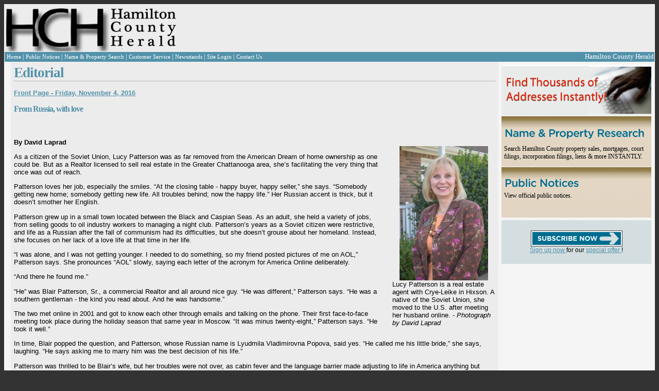

--- FILE ---
content_type: text/html; charset=utf-8
request_url: https://www.hamiltoncountyherald.com/Story.aspx?id=8154&date=11%2F4%2F2016
body_size: 17925
content:


<!DOCTYPE html PUBLIC "-//W3C//DTD XHTML 1.0 Transitional//EN" "https://www.w3.org/TR/xhtml1/DTD/xhtml1-transitional.dtd">
<html xmlns="https://www.w3.org/1999/xhtml">
<head><title>
	Hamilton County Herald - News
</title>

    <script type="text/javascript" src="https://js.stripe.com/v2/"></script>
    <script async='async' src='https://www.googletagservices.com/tag/js/gpt.js'></script>
    <script>
        var googletag = googletag || {};
        googletag.cmd = googletag.cmd || [];
    </script>

    <script>
        googletag.cmd.push(function () {
            googletag.defineSlot('/3345631/HCH-Leaderboard', [728, 90], 'div-gpt-ad-1552081206556-0').addService(googletag.pubads());
            googletag.pubads().enableSingleRequest();
            googletag.enableServices();
        });
        googletag.cmd.push(function () {
            googletag.defineSlot('/3345631/HCH-RightSide/SideAd1', [250, 250], 'div-gpt-ad-1552128983155-0').addService(googletag.pubads());
            googletag.pubads().enableSingleRequest();
            googletag.enableServices();
        });
    </script>
<link href="App_Themes/Default/default.css" type="text/css" rel="stylesheet" /><link href="App_Themes/Default/thickbox.css" type="text/css" rel="stylesheet" /></head>
<body>
    <form name="aspnetForm" method="post" action="./Story.aspx?id=8154&amp;date=11%2f4%2f2016" id="aspnetForm">
<div>
<input type="hidden" name="__EVENTTARGET" id="__EVENTTARGET" value="" />
<input type="hidden" name="__EVENTARGUMENT" id="__EVENTARGUMENT" value="" />
<input type="hidden" name="__VIEWSTATE" id="__VIEWSTATE" value="/wEPDwUKMTk2MjgxMDA5Mg9kFgJmD2QWAgIDD2QWBAIJD2QWEAIDDw8WAh4EVGV4dAVVPGEgaHJlZj0iRWRpdG9yaWFsLmFzcHg/[base64]/[base64]/[base64]" />
</div>

<script type="text/javascript">
//<![CDATA[
var theForm = document.forms['aspnetForm'];
if (!theForm) {
    theForm = document.aspnetForm;
}
function __doPostBack(eventTarget, eventArgument) {
    if (!theForm.onsubmit || (theForm.onsubmit() != false)) {
        theForm.__EVENTTARGET.value = eventTarget;
        theForm.__EVENTARGUMENT.value = eventArgument;
        theForm.submit();
    }
}
//]]>
</script>


<script src="/WebResource.axd?d=LSxWp9PQGLUp-fSkIsHch9vApkWfxCsJvJxpUm5TT9QsI20jTBportcWzRUEHrkOoxd2mi5rDdu77UB1kmZhqvn4wEtnBd3VG0zDv96q9f41&amp;t=638285885964787378" type="text/javascript"></script>


<script src="/ScriptResource.axd?d=uZx94AeG4SzIM4KUOjSaWBtTHACWM0F6dLq5Epj7ekBoGysa6qF-hU_PJ7gfY1Yf_q1tCiuGfJGgEffUkUlle1UotWKqQQJVAsdknvtivP39J-UeCF4JOMgWwRJMVbE_knt_9Suu1oRXaRu1cR9Av-kOFNRD_PnSKV7LLtXJH58Q8AIrDJkFZLW0qguS6Qrb0&amp;t=13798092" type="text/javascript"></script>
<script type="text/javascript">
//<![CDATA[
if (typeof(Sys) === 'undefined') throw new Error('ASP.NET Ajax client-side framework failed to load.');
//]]>
</script>

<script src="/ScriptResource.axd?d=WG2X34ZSdPOaDT-Q3deXBJ5kFK1F8kjA95E8hJ-NiRvbyA7rfKaheZqStR3XprU5uwyZ8Ki8O1-Y-O2rc9JHYznnV4iiaEyUzqAtMNsVjOjONXiFzc8GaiLsUoUbX7R7zxNZ5hBQDVf4OUNEwtq9ML12iBQECe4Bwky2vweHsbRvuoGK_tqC8TLduYRr5H2m0&amp;t=13798092" type="text/javascript"></script>
<script src="/ScriptResource.axd?d=7oPhBiJWWm6qGD-YKjr2_7eHh8uDt4ktX9A1yeadHMD5rj7VCwHKv-97mEJSfge8qJ2QT7bTf51185e_bEEoEOBN2blPRfOcTAXy9cZVkAbb9cKDopdH1CKy-fz_kKHIR-KmtsBEhLY5G80r_syggV8smlhOsf_mqukEnJ26LAs1" type="text/javascript"></script>
<div>

	<input type="hidden" name="__VIEWSTATEGENERATOR" id="__VIEWSTATEGENERATOR" value="B37EEB7D" />
</div>
        <script type="text/javascript">
//<![CDATA[
Sys.WebForms.PageRequestManager._initialize('ctl00$ScriptManager1', 'aspnetForm', [], [], [], 90, 'ctl00');
//]]>
</script>


        <div>
            
            <table class="whiteBorder" style="background-color: #EDECEC; width: 100%" cellpadding="0"
                cellspacing="0">
                <tr>
                    <td style="width: 100%; text-align: left; padding: 0; margin: 0">
                        <table style="width: 100%; text-align: left; padding: 0; margin: 0">
                            <tr>
                                <td style="width: 388px; text-align: left;">
                                    <a id="ctl00_lnkDefault" href="default.aspx">
                                        <img src="App_Themes/Default/Images/logo_1sm.gif"  alt="Hamilton Herald Masthead" style="padding: 0px; margin: 0px;" />
                                    </a>
                                </td>
                                <td style="text-align: left">
                                    <!-- /3345631/HCH-Leaderboard -->
                                    <div id='div-gpt-ad-1552081206556-0' style='height: 90px; width: 728px;'>
                                        <script>
                                            googletag.cmd.push(function () { googletag.display('div-gpt-ad-1552081206556-0'); });
                                        </script>
                                    </div>
                                    
                                </td>
                            </tr>
                        </table>
                    </td>
                </tr>
                <tr>
                    
                    <div id="ctl00_pnlHeaderNav">
	
                        <td class="nav-panel" align="left">
                            <table width="100%">
                                <tr>
                                    <td>
                                        <table cellpadding="0" cellspacing="0" class="white-text">
                                            <tr>
                                                <td class="nav-block" valign="middle" onmouseover="this.className='nav-block-over';"
                                                    onmouseout="this.className='nav-block';">
                                                    <a id="ctl00_NewsPageLink" class="whiteLink smallFont" href="Editorial.aspx">
                                                Home
                                                    </a>
                                                </td>
                                                <td>|
                                                </td>
                                                <td class="nav-block" valign="middle" onmouseover="this.className='nav-block-over';"
                                                    onmouseout="this.className='nav-block';">
                                                    <a id="ctl00_NoticePageLink" class="whiteLink smallFont" href="PublicNotices.aspx">
                                                Public Notices
                                                    </a>
                                                </td>
                                                <td>|
                                                </td>
                                                <td class="nav-block" valign="middle" onmouseover="this.className='nav-block-over';"
                                                    onmouseout="this.className='nav-block';">
                                                    <a id="ctl00_lnkSearch" class="whiteLink smallFont" href="npsearch.aspx">
                                                    Name & Property Search
                                                    </a>
                                                </td>

                                                <td>|
                                                </td>
                                                <td class="nav-block" valign="middle" onmouseover="this.className='nav-block-over';"
                                                    onmouseout="this.className='nav-block';">
                                                    <a class="whiteLink smallFont" href="Service.aspx">Customer Service</a>
                                                </td>
                                                <td>|
                                                </td>
                                                <td class="nav-block" valign="middle" onmouseover="this.className='nav-block-over';"
                                                    onmouseout="this.className='nav-block';">
                                                    <a class="whiteLink smallFont" href="Locations.aspx">Newsstands</a>
                                                </td>
                                                <td>|
                                                </td>
                                                <td class="nav-block" valign="middle" onmouseover="this.className='nav-block-over';"
                                                    onmouseout="this.className='nav-block';">
                                                    <a id="ctl00_lnkLogin" class="whiteLink smallFont" href="Login.aspx">
                                                        Site Login</a>
                                                    
                                                </td>
                                                <td>|
                                                </td>
                                                <td class="nav-block" valign="middle" onmouseover="this.className='nav-block-over';"
                                                    onmouseout="this.className='nav-block';">
                                                    <a href="ContactUs.aspx" class="whiteLink smallFont">Contact Us</a>
                                                </td>
                                            </tr>
                                        </table>
                                    </td>
                                    <td align="right" style="color: White;">Hamilton County Herald
                                    </td>
                                </tr>
                            </table>
                        </td>
                    
</div>
                </tr>
                <tr>
                    
                    <td>
                        <div>
                            <table style="background-color: rgb(237, 236, 236); width: 100%;">
                                <tr>
                                    <div id="ctl00_pnlLeftPane">
	
                                        <td valign="top" style="width: 5px;" class="side-panel">
                                            <div class="padded">
                                                
                                                
                                            </div>
                                        </td>
                                    
</div>
                                    <td style="width: 100%; alignment: top;">
                                        <div class="padded">
                                            
    <h1 class="softUnderline">
        <span id="ctl00_ContentMain_lblHeading">Editorial</span></h1>
    <br />
    <b>
        <span id="ctl00_ContentMain_lblFrontPage"><a href="Editorial.aspx?date=11%2f4%2f2016">Front Page - Friday, November 4, 2016</a></span></b><br />
    <br />
    <h3 style="font-weight: bold;">
        <span id="ctl00_ContentMain_lblHeadline" class="lead-headline">From Russia, with love</span></h3>
    <br />
    <h4>
        <span id="ctl00_ContentMain_lblSubhead"></span></h4>
    <br />
    <b>
        <span id="ctl00_ContentMain_lblByline" class="lead-byline">By David Laprad</span></b><br />
     <div id="divStoryImage" style="margin-left: 25px;float:right;width:200px;">
        <div style="text-align: center;">
            <b>
                <span id="ctl00_ContentMain_lblImgHead"></span></b>
        </div>
        <a href="ViewImage.aspx?id=12496" id="ctl00_ContentMain_aStory" class="thickbox">
            <img id="ctl00_ContentMain_imgStory" src="ViewImage.aspx?id=12496" style="height:261px;width:172px;border-width:0px;display:block;margin-left:auto;margin-right:auto;" /></a>
        <span id="ctl00_ContentMain_lblCaption">Lucy Patterson is a real estate agent with Crye-Leike in Hixson. A native of the Soviet Union, she moved to the U.S. after meeting her husband online.</span>
        <i>
            <span id="ctl00_ContentMain_lblCredit"> - Photograph by David Laprad</span></i>
    </div>
    <span id="ctl00_ContentMain_lblArticle" class="lead-article"><p>As a citizen of the Soviet Union, Lucy Patterson was as far removed from the American Dream of home ownership as one could be. But as a Realtor licensed to sell real estate in the Greater Chattanooga area, she&rsquo;s facilitating the very thing that once was out of reach.</p> <p>Patterson loves her job, especially the smiles. &ldquo;At the closing table - happy buyer, happy seller,&rdquo; she says. &ldquo;Somebody getting new home; somebody getting new life. All troubles behind; now the happy life.&rdquo; Her Russian accent is thick, but it doesn&rsquo;t smother her English.</p> <p>Patterson grew up in a small town located between the Black and Caspian Seas. As an adult, she held a variety of jobs, from selling goods to oil industry workers to managing a night club. Patterson&rsquo;s years as a Soviet citizen were restrictive, and life as a Russian after the fall of communism had its difficulties, but she doesn&rsquo;t grouse about her homeland. Instead, she focuses on her lack of a love life at that time in her life.</p> <p>&ldquo;I was alone, and I was not getting younger. I needed to do something, so my friend posted pictures of me on AOL,&rdquo; Patterson says. She pronounces &ldquo;AOL&rdquo; slowly, saying each letter of the acronym for America Online deliberately.</p> <p>&ldquo;And there he found me.&rdquo;</p> <p>&ldquo;He&rdquo; was Blair Patterson, Sr., a commercial Realtor and all around nice guy. &ldquo;He was different,&rdquo; Patterson says. &ldquo;He was a southern gentleman - the kind you read about. And he was handsome.&rdquo;</p> <p>The two met online in 2001 and got to know each other through emails and talking on the phone. Their first face-to-face meeting took place during the holiday season that same year in Moscow. &ldquo;It was minus twenty-eight,&rdquo; Patterson says. &ldquo;He took it well.&rdquo;</p> <p>In time, Blair popped the question, and Patterson, whose Russian name is Lyudmila Vladimirovna Popova, said yes. &ldquo;He called me his little bride,&rdquo; she says, laughing. &ldquo;He says asking me to marry him was the best decision of his life.&rdquo;</p> <p>Patterson was thrilled to be Blair&rsquo;s wife, but her troubles were not over, as cabin fever and the language barrier made adjusting to life in America anything but easy.</p> <p>As a new U.S. resident, Patterson was initially unable to work or drive. Making matters worse, Blair lived in a house by a lake, not in a more populated area. Patterson says having nothing to do made her &ldquo;climb the walls.&rdquo;</p> <p>&ldquo;I was working hard all my life, and now I have nothing to do,&rdquo; Patterson says. &ldquo;I thought, &lsquo;What am I doing here?&rsquo;&rdquo;</p> <p>Being stuck at home was a moot point anyway because Patterson didn&rsquo;t speak the language of Southerners. Although she&rsquo;d learned English growing up, it was the British variance, not the American, and her new neighbors delivered words in a Southern drawl, rendering much of what they said incomprehensible to her.</p> <p>To acclimate, Patterson turned on her TV, and then activated the closed captions. &ldquo;I needed to learn how people sounded. I could read English, but when people would speak, I would be lost,&rdquo; she says. &ldquo;My favorite show was &lsquo;COPS&rsquo; because they were not talking the perfect English; they were using slang.&rdquo;</p> <p>After Patterson obtained a work permit, a friend allowed her to serve drinks at his restaurant. While getting out of the house and being productive felt good, she had another problem: she didn&rsquo;t understand American culture. From how money moves in the U.S. to the styles of clothing, Patterson had a lot to learn. So, she took a job at Proffitt&rsquo;s at Northgate Mall.</p> <p>&ldquo;I was surrounded by people,&rdquo; she says. &ldquo;In one year at Proffitt&rsquo;s, I learned things I never would have learned in five years at home.&rdquo;</p> <p>While Patterson was being schooled on the ins and outs of American culture, she undertook a more formal education at Chattanooga State. Her goals were twofold: immersive herself in the English language and acquire a set of job skills. For the latter, Patterson chose business administration. But even with her English improving by leaps and bounds, she knew her options were limited.</p> <p>&ldquo;With my accent, I knew I couldn&rsquo;t get a job in business administration because everybody has to start from a receptionist,&rdquo; she says, &ldquo;I knew no one would hire me because of my accent, even though I can be brilliant and hard working.&rdquo;</p> <p>Patterson poured a lot of thought into what she wanted to do. Then the solution hit her like a ton of bricks: real estate.</p> <p>Blair was against the idea. Patterson didn&rsquo;t know why then, but she does now. &ldquo;He knew what I didn&rsquo;t know: it&rsquo;s a really hard work, and sometimes, it&rsquo;s a really hard work for nothing,&rdquo; she says.</p> <p>When Patterson told him it would allow her to do what she wanted to do, despite her accent, he acquiesced. &ldquo;I told him real estate would allow me to help people,&rdquo; she says.</p> <p>Patterson obtained her license in 2010 and set up shop at Crye-Leike in Hixson, Tenn. She cites the company&rsquo;s size and the extensive agent education it offers as factors in her decision. &ldquo;When you&rsquo;re starting your career, you have to have big supporting company behind your back,&rdquo; she says.</p> <p>Patterson says her accent has rarely been a factor when working with a client, as she gives her buyers and sellers free reign to tell her to slow down if she begins speaking too quickly to understand. Besides, her hard work more than makes up for the occasional conversational glitch.</p> <p>&ldquo;My husband says I am the most hard working girl he ever saw,&rdquo; she says. &ldquo;The problem is I have to do maybe double work. Because of my accent, I have to prove I&rsquo;m smart enough to do this job.&rdquo;</p> <p>Patterson has the testimonials to back up her claim. Tom and Donna Davy, who used her to find and arrange the purchase of a home in Soddy Daisy, Tenn., swear by her. &ldquo;Lucy was fantastic. She knew what we were looking for. We found a beautiful home because of her,&rdquo; Donna says.</p> <p>When the couple was unable to work with their loan officer, Patterson suggested someone else Donna says did a terrific job. Now they consider her their go-to agent. &ldquo;If we ever sell our home or buy another one, we&rsquo;ll use Lucy,&rdquo; Donna said. &ldquo;I wouldn&rsquo;t trade her for anybody.&rdquo;</p> <p>Patterson wouldn&rsquo;t trade her old life for her new one. She likes life in America - not just because it came with a handsome southern gentleman, but because of the freedoms she enjoys.</p> <p>&ldquo;Life in America is easy. If you&rsquo;re not breaking a rule, nobody will bother you. In Russia, the road police can stop you for nothing. They can always find something,&rdquo; Patterson says. &ldquo;And you will either give them money or get a ticket.&rdquo;</p> <p>Patterson appreciates being left alone to do her job, too. &ldquo;Nobody is calling me and saying, &lsquo;Bring me a couple thousand dollars, and then we will proceed.&rsquo;&rdquo;</p> <p>The freedoms Patterson holds dear extend to everyday things like being able to watch the movies she chooses to see. She&rsquo;s seen every James Bond film, from &ldquo;Dr. No&rdquo; to &ldquo;Spectre,&rdquo; and has an affinity for the Rambo movies, which were restricted in the Soviet Union.</p> <p>Like a sponge soaking up water, Patterson is absorbing as much of life in America as she can. She&rsquo;s especially proud of being an alumna of the Chattanooga Police Department&rsquo;s Citizen&rsquo;s Police Academy, which she says was an eye-opening experience. &ldquo;We learned about the gangs in Chattanooga, and where the shootings are happening,&rdquo; she says. &ldquo;You have to know these things.&rdquo;</p> <p>Patterson has also learned the importance of giving back, which she does as the secretary of the Valleybrook Townhomes Association in Hixson, where she and Blair live. Even when Patterson is serving others, she chooses a path that challenges her language skills and pushes her to improve her English.</p> <p>Regardless of the progress she has yet to make with the English language, Patterson has no trouble communicating her thoughts about life in America - nor does she have qualms about speaking her mind when she hears someone complaining about that very thing. &ldquo;When somebody starts griping, I say, &lsquo;You don&rsquo;t know what you&rsquo;re talking about. I know there are a lot of things to complain about, but be thankful.&rsquo;&rdquo;</p> <p>Patterson is thankful, not just for her life in America, but for the people who are a part of that life, for the career she never expected to have, and for the daily freedoms that give her pleasure. This life was not handed to her; rather, she built it through her intelligence, determination, and persistence. In real estate parlance, she&rsquo;s at the closing table, and has received the keys to a new future. All troubles behind; now the happy life.</p></span>

                                        </div>
                                    </td>
                                    <div id="ctl00_pnlRightPane">
	
                                        <td valign="top" align="left" class="side-panel" id="pnlRightPanel_">
                                            <div class="padded">
                                                
                                                
                                                <table style="padding: 0px; border: 0px; width: 291px; border-collapse: collapse;"
                                                    cellpadding="0" cellspacing="0" border="0">
                                                    <tr>
                                                        <td style="width: 291px; height: 89px; background-repeat: no-repeat; background-image: url(app_themes/default/images/FindThousands2.jpg)"></td>
                                                    </tr>
                                                    <tr>
                                                        <td style="background-repeat: no-repeat; width: 291px; height: 89px; background-image: url(app_themes/default/images/NameProperty2.jpg)">
                                                            <div style="font-family: Georgia;">
                                                                <br />
                                                                <br />
                                                                <br />
                                                                <a href="npsearch.aspx" style="color: Black; text-decoration: none;">Search Hamilton
                                                                County property sales, mortgages, court filings, incorporation filings, liens &
                                                                more INSTANTLY.</a>
                                                            </div>
                                                        </td>
                                                    </tr>
                                                    <tr>
                                                        <td style="width: 291px; height: 89px; background-repeat: no-repeat; background-image: url(app_themes/default/images/PublicNotices2.jpg)">
                                                            <div style="font-family: Georgia;">
                                                                <br />
                                                                <a href="PublicNotices.aspx" style="color: Black; text-decoration: none;">View official
                                                                public notices.</a>
                                                            </div>
                                                        </td>
                                                    </tr>
                                                </table>
                                            </div>
                                            <div style="margin-left: 5px; background-color: #d4dee0; width: 291px; text-align: center;">
                                                <div id="ctl00_pnlSubscribe">
		
                                                    <div style="padding: 20px;">
                                                        <a id="ctl00_lnkRegister" href="Register.aspx">
                                                            <img src="App_Themes/Default/Images/SubscribeNow.gif" alt="Subscribe Now" style="display: block; margin: auto;" />
                                                        </a>
                                                        <a id="ctl00_lnkRegister2" href="Register.aspx">
                                                            Sign up now 
                                                        </a>
                                                        for our
                                                        <a id="ctl00_lnkRegister3" href="Register.aspx">
                                                            special offer
                                                        </a>!
                                                    </div>
                                                
	</div>
                                            </div>
                                            <div style="display: block; margin-left: auto; margin-right: auto; width: 100%;">
                                                <div id='div-gpt-ad-1552128983155-0' style='height: 250px; width: 250px;'>
                                                    <script>
                                                        googletag.cmd.push(function () { googletag.display('div-gpt-ad-1552128983155-0'); });
                                                    </script>
                                                </div>
                                            </div>

                                            
                                        </td>
                                    
</div>
                                </tr>
                            </table>
                        </div>
                    </td>
                </tr>
                <tr>
                    <div id="ctl00_pnlFooter">
	
                        <td valign="middle">
                            <table class="nav-panel white-text small-text" width="100%" cellpadding="8">
                                <tr>
                                    <td align="left" valign="middle">&copy;
                                    <span id="ctl00_lblCopy">2026</span>
                                        Hamilton County Herald
                                    </td>
                                    <td align="right" valign="middle">
                                        <a id="ctl00_DefaultPageLink4" class="whiteLink smallFont" href="Editorial.aspx">
                                        Home
                                        </a>
                                        &nbsp;|&nbsp;
                                    <a id="ctl00_DefaultPageLink2" class="whiteLink smallFont" href="PublicNotices.aspx">
                                        Public Notices
                                    </a>
                                        &nbsp;|&nbsp;
                                    <a href="https://www.tnpublicnotice.com/" class="whiteLink smallFont" target="_blank">All Statewide Public Notices
                                    </a>
                                        &nbsp;|&nbsp;
                                    <a id="ctl00_NameAddressSearchPageLink1" class="whiteLink smallFont" href="npsearch.aspx">
                                        Name & Property Search
                                    </a>
                                        &nbsp;|&nbsp;
                                        
                                        <a id="ctl00_LoginPageLink1" class="whiteLink smallFont" href="Login.aspx">
                                        Site Login
                                        </a>
                                    </td>
                                </tr>
                            </table>
                        </td>
                    
</div>
                </tr>
            </table>
        </div>

        <div id="UpdateProgress" style="display:none;">
	
                <div class="progress-overlay"></div>
                <div class="progress-content">
                    <div class="inner">
                        <span>Processing... Please wait</span>
                    </div>
                </div>
            
</div>
    

<script type="text/javascript">
//<![CDATA[
Sys.Application.add_init(function() {
    $create(Sys.UI._UpdateProgress, {"associatedUpdatePanelId":null,"displayAfter":500,"dynamicLayout":true}, null, null, $get("UpdateProgress"));
});
//]]>
</script>
</form>

    <script type="text/javascript">
        var gaJsHost = (("https:" == document.location.protocol) ?
            "https://ssl." : "http://www.");
        document.write(unescape("%3Cscript src='" + gaJsHost + "google-analytics.com/ga.js' type='text/javascript'%3E%3C/script%3E"));
    </script>

    <script type="text/javascript">
        try {
            var pageTracker = _gat._getTracker("UA-7995853-2"); pageTracker._trackPageview();
        } catch (err) { }</script>

</body>
</html>


--- FILE ---
content_type: text/html; charset=utf-8
request_url: https://www.google.com/recaptcha/api2/aframe
body_size: 251
content:
<!DOCTYPE HTML><html><head><meta http-equiv="content-type" content="text/html; charset=UTF-8"></head><body><script nonce="W7ANE1FsNRKX8RbRijthlQ">/** Anti-fraud and anti-abuse applications only. See google.com/recaptcha */ try{var clients={'sodar':'https://pagead2.googlesyndication.com/pagead/sodar?'};window.addEventListener("message",function(a){try{if(a.source===window.parent){var b=JSON.parse(a.data);var c=clients[b['id']];if(c){var d=document.createElement('img');d.src=c+b['params']+'&rc='+(localStorage.getItem("rc::a")?sessionStorage.getItem("rc::b"):"");window.document.body.appendChild(d);sessionStorage.setItem("rc::e",parseInt(sessionStorage.getItem("rc::e")||0)+1);localStorage.setItem("rc::h",'1769423508672');}}}catch(b){}});window.parent.postMessage("_grecaptcha_ready", "*");}catch(b){}</script></body></html>

--- FILE ---
content_type: text/javascript
request_url: https://www.hamiltoncountyherald.com/ScriptResource.axd?d=7oPhBiJWWm6qGD-YKjr2_7eHh8uDt4ktX9A1yeadHMD5rj7VCwHKv-97mEJSfge8qJ2QT7bTf51185e_bEEoEOBN2blPRfOcTAXy9cZVkAbb9cKDopdH1CKy-fz_kKHIR-KmtsBEhLY5G80r_syggV8smlhOsf_mqukEnJ26LAs1
body_size: 1604
content:

function toggleDisplay(element, forceShow) {
    if (!element) return;

    if (forceShow != undefined && forceShow != null) {
        element.style.display = forceShow ? "block" : "none";
        return;
    }

    if (element.style.display === "none") {
        element.style.display = "block";
    } else {
        element.style.display = "none";
    }
}

function toggleUpdateProgress(show) {
    toggleDisplay(document.getElementById('UpdateProgress'), show == true);
}

function executeFunctionByName(functionName, context /*, args */) {
    var args = Array.prototype.slice.call(arguments, 2);
    var namespaces = functionName.split(".");
    var func = namespaces.pop();
    for (var i = 0; i < namespaces.length; i++) {
        context = context[namespaces[i]];
    }
    return context[func].apply(context, args);
}

function handlerWithParams(handler, passEventArgs /*, args */) {
    var args = Array.prototype.slice.call(arguments, 2);

    return function () {
        var eventArgs = Array.prototype.slice.call(arguments);

        if (passEventArgs === true) {
            eventArgs = eventArgs.concat(args);
        } else {
            eventArgs = args;
        }

        executeFunctionByName.apply(null, [handler, window].concat(eventArgs));
    }
}

///////////////////////////////////////
//// Calendar - Month Picker //////////
function onCalendarShown(id, clickHandler) {
    var cal = $find(id);

    //Setting the default mode to month
    cal._switchMode("months", true);

    //Iterate every month Item and attach click event to it
    if (cal._monthsBody) {
        for (var i = 0; i < cal._monthsBody.rows.length; i++) {
            var row = cal._monthsBody.rows[i];
            for (var j = 0; j < row.cells.length; j++) {
                Sys.UI.DomEvent.addHandler(row.cells[j].firstChild, "click", clickHandler);
            }
        }
    }
}

function onCalendarHidden(id, clickHandler) {
    var cal = $find(id);
    //Iterate every month Item and remove click event from it
    if (cal._monthsBody) {
        for (var i = 0; i < cal._monthsBody.rows.length; i++) {
            var row = cal._monthsBody.rows[i];
            for (var j = 0; j < row.cells.length; j++) {
                Sys.UI.DomEvent.removeHandler(row.cells[j].firstChild, "click", clickHandler);
            }
        }
    }

}

function onCalendarCellClick(eventElement, id) {
    var target = eventElement.target;
    switch (target.mode) {
        case "month":
            var cal = $find(id);
            cal._visibleDate = target.date;
            cal.set_selectedDate(target.date);
            ////cal._switchMonth(target.date);
            cal._blur.post(true);
            cal.raise_dateSelectionChanged();
            break;
    }
}
///////////////////////////////////////


///////////////////////////////////////
//// Extensions              //////////

// for IE because it is missing 'assign'
(function () {
    if (!Object.assign) {
        Object.defineProperty(Object, 'assign', {
            enumerable: false,
            configurable: true,
            writable: true,
            value: function (target) {
                'use strict';
                if (target === undefined || target === null) {
                    throw new TypeError('Cannot convert first argument to object');
                }

                var to = Object(target);
                for (var i = 1; i < arguments.length; i++) {
                    var nextSource = arguments[i];
                    if (nextSource === undefined || nextSource === null) {
                        continue;
                    }
                    nextSource = Object(nextSource);

                    var keysArray = Object.keys(Object(nextSource));
                    for (var nextIndex = 0, len = keysArray.length; nextIndex < len; nextIndex++) {
                        var nextKey = keysArray[nextIndex];
                        var desc = Object.getOwnPropertyDescriptor(nextSource, nextKey);
                        if (desc !== undefined && desc.enumerable) {
                            to[nextKey] = nextSource[nextKey];
                        }
                    }
                }
                return to;
            }
        });
    }
}());

///////////////////////////////////////

// handles UpdateProggress display for javascript __doPostBack events
(function () {

    var prm = Sys.WebForms.PageRequestManager.getInstance();

    prm.add_initializeRequest(InitializeRequest);
    prm.add_endRequest(EndRequest);

    var postBackElement;
    var postBackIds = ['pns_btnSave', 'pns_btnRetryPayment', 'btnUpdateCustomerCardSave', 'btnProcessPayment'];

    function InitializeRequest(sender, args) {
        if (prm.get_isInAsyncPostBack()) {
            args.set_cancel(true);
        }
        postBackElement = args.get_postBackElement();
        if (postBackIds.indexOf(postBackElement.id) >= 0) {
            toggleDisplay($get('UpdateProgress'), true);
        }
    }

    function EndRequest(sender, args) {
        if (postBackIds.indexOf(postBackElement.id) >= 0) {
            toggleDisplay($get('UpdateProgress'), false);
        }
    }

    function CancelAsyncPostBack() {
        if (prm.get_isInAsyncPostBack()) {
            prm.abortPostBack();
        }
    }

})();
